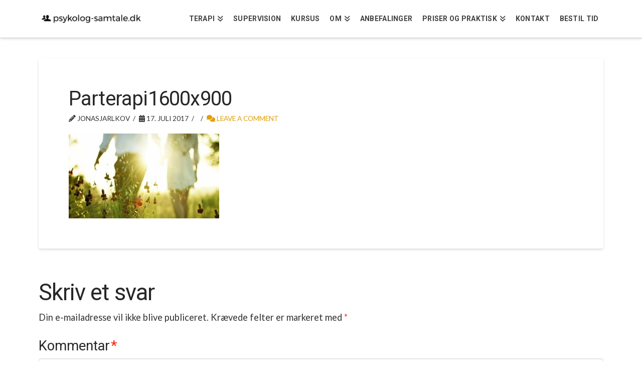

--- FILE ---
content_type: text/html; charset=UTF-8
request_url: https://www.psykolog-samtale.dk/parterapi1600x900
body_size: 19065
content:
<!DOCTYPE html><html class="no-js" dir="ltr" lang="da-DK" prefix="og: https://ogp.me/ns#"><head><meta charset="UTF-8"><meta name="viewport" content="width=device-width, initial-scale=1.0"><link rel="pingback" href="https://www.psykolog-samtale.dk/xmlrpc.php"><meta name="description" content="Parterapi - Psykolog-samtale.dk" /><meta name="robots" content="max-image-preview:large" /><link rel="canonical" href="https://www.psykolog-samtale.dk/parterapi1600x900" /><meta name="generator" content="All in One SEO (AIOSEO) 4.6.1.1" /><meta property="og:locale" content="da_DK" /><meta property="og:site_name" content="Psykolog-Samtale.dk | Psykolog i København. Eksistentiel terapi, supervision, online konsultationer m.m." /><meta property="og:type" content="article" /><meta property="og:title" content="Parterapi1600x900 | Psykolog-Samtale.dk" /><meta property="og:url" content="https://www.psykolog-samtale.dk/parterapi1600x900" /><meta property="article:published_time" content="2017-07-17T13:54:31+00:00" /><meta property="article:modified_time" content="2017-07-17T13:56:20+00:00" /><meta name="twitter:card" content="summary_large_image" /><meta name="twitter:title" content="Parterapi1600x900 | Psykolog-Samtale.dk" /> <script type="application/ld+json" class="aioseo-schema">{"@context":"https:\/\/schema.org","@graph":[{"@type":"BreadcrumbList","@id":"https:\/\/www.psykolog-samtale.dk\/parterapi1600x900#breadcrumblist","itemListElement":[{"@type":"ListItem","@id":"https:\/\/www.psykolog-samtale.dk\/#listItem","position":1,"name":"Home"}]},{"@type":"ItemPage","@id":"https:\/\/www.psykolog-samtale.dk\/parterapi1600x900#itempage","url":"https:\/\/www.psykolog-samtale.dk\/parterapi1600x900","name":"Parterapi1600x900 | Psykolog-Samtale.dk","description":"Parterapi - Psykolog-samtale.dk","inLanguage":"da-DK","isPartOf":{"@id":"https:\/\/www.psykolog-samtale.dk\/#website"},"breadcrumb":{"@id":"https:\/\/www.psykolog-samtale.dk\/parterapi1600x900#breadcrumblist"},"author":{"@id":"https:\/\/www.psykolog-samtale.dk\/author\/jonasjarlkov#author"},"creator":{"@id":"https:\/\/www.psykolog-samtale.dk\/author\/jonasjarlkov#author"},"datePublished":"2017-07-17T15:54:31+02:00","dateModified":"2017-07-17T15:56:20+02:00"},{"@type":"Organization","@id":"https:\/\/www.psykolog-samtale.dk\/#organization","name":"Psykolog-Samtale.dk","url":"https:\/\/www.psykolog-samtale.dk\/"},{"@type":"Person","@id":"https:\/\/www.psykolog-samtale.dk\/author\/jonasjarlkov#author","url":"https:\/\/www.psykolog-samtale.dk\/author\/jonasjarlkov","name":"JonasJarlkov","image":{"@type":"ImageObject","@id":"https:\/\/www.psykolog-samtale.dk\/parterapi1600x900#authorImage","url":"https:\/\/secure.gravatar.com\/avatar\/5be87d56d985b1dbe62a6fec13117e21?s=96&d=mm&r=g","width":96,"height":96,"caption":"JonasJarlkov"}},{"@type":"WebSite","@id":"https:\/\/www.psykolog-samtale.dk\/#website","url":"https:\/\/www.psykolog-samtale.dk\/","name":"Psykolog-Samtale.dk","description":"Psykolog i K\u00f8benhavn. Eksistentiel terapi, supervision, online konsultationer m.m.","inLanguage":"da-DK","publisher":{"@id":"https:\/\/www.psykolog-samtale.dk\/#organization"}}]}</script> <meta property="og:type" content="article" /><meta property="og:title" content="Parterapi1600x900" /><meta property="og:description" content="Parterapi - Psykolog-samtale.dk" /><meta property="og:image" content="https://usercontent.one/wp/www.psykolog-samtale.dk/wp-content/uploads/2017/07/Parterapi1600x900-e1500299773850.jpg" /><meta property="og:url" content="https://www.psykolog-samtale.dk/parterapi1600x900" /><meta property="og:site_name" content="Psykolog-Samtale.dk" /><meta property="article:published_time" content="2017-07-17T15:54:31+02:00" /><meta property="article:modified_time" content="2017-07-17T15:56:20+02:00" /><meta property="og:updated_time" content="2017-07-17T15:56:20+02:00" /><meta property="og:image:width" content="1600" /><meta property="og:image:height" content="900" /><meta name="twitter:card" content="summary_large_image"><meta name="twitter:title" content="Parterapi1600x900"><meta name="twitter:description" content="Parterapi - Psykolog-samtale.dk"><meta name="twitter:image" content="https://usercontent.one/wp/www.psykolog-samtale.dk/wp-content/uploads/2017/07/Parterapi1600x900-e1500299773850.jpg">  <script defer id="google_gtagjs-js-consent-mode-data-layer" src="[data-uri]"></script> <title>Parterapi1600x900 | Psykolog-Samtale.dk</title><link rel="canonical" href="https://www.psykolog-samtale.dk/parterapi1600x900/" /><meta property="og:locale" content="da_DK" /><meta property="og:type" content="article" /><meta property="og:title" content="Parterapi1600x900 | Psykolog-Samtale.dk" /><meta property="og:description" content="Parterapi - Psykolog-samtale.dk" /><meta property="og:url" content="https://www.psykolog-samtale.dk/parterapi1600x900/" /><meta property="og:site_name" content="Psykolog-Samtale.dk" /><meta property="article:publisher" content="https://www.facebook.com/psykologsamtale/" /><meta property="article:modified_time" content="2017-07-17T13:56:20+00:00" /><meta property="og:image" content="https://www.psykolog-samtale.dk/parterapi1600x900" /><meta property="og:image:width" content="1600" /><meta property="og:image:height" content="900" /><meta property="og:image:type" content="image/jpeg" /><meta name="twitter:card" content="summary_large_image" /> <script type="application/ld+json" class="yoast-schema-graph">{"@context":"https://schema.org","@graph":[{"@type":"WebPage","@id":"https://www.psykolog-samtale.dk/parterapi1600x900/","url":"https://www.psykolog-samtale.dk/parterapi1600x900/","name":"Parterapi1600x900 | Psykolog-Samtale.dk","isPartOf":{"@id":"https://www.psykolog-samtale.dk/#website"},"primaryImageOfPage":{"@id":"https://www.psykolog-samtale.dk/parterapi1600x900/#primaryimage"},"image":{"@id":"https://www.psykolog-samtale.dk/parterapi1600x900/#primaryimage"},"thumbnailUrl":"https://www.psykolog-samtale.dk/wp-content/uploads/2017/07/Parterapi1600x900-e1500299773850.jpg","datePublished":"2017-07-17T13:54:31+00:00","dateModified":"2017-07-17T13:56:20+00:00","breadcrumb":{"@id":"https://www.psykolog-samtale.dk/parterapi1600x900/#breadcrumb"},"inLanguage":"da-DK","potentialAction":[{"@type":"ReadAction","target":["https://www.psykolog-samtale.dk/parterapi1600x900/"]}]},{"@type":"ImageObject","inLanguage":"da-DK","@id":"https://www.psykolog-samtale.dk/parterapi1600x900/#primaryimage","url":"https://www.psykolog-samtale.dk/wp-content/uploads/2017/07/Parterapi1600x900-e1500299773850.jpg","contentUrl":"https://www.psykolog-samtale.dk/wp-content/uploads/2017/07/Parterapi1600x900-e1500299773850.jpg","width":1600,"height":900,"caption":"Parterapi - Psykolog-samtale.dk"},{"@type":"BreadcrumbList","@id":"https://www.psykolog-samtale.dk/parterapi1600x900/#breadcrumb","itemListElement":[{"@type":"ListItem","position":1,"name":"Hjem","item":"https://www.psykolog-samtale.dk/"},{"@type":"ListItem","position":2,"name":"Parterapi1600x900"}]},{"@type":"WebSite","@id":"https://www.psykolog-samtale.dk/#website","url":"https://www.psykolog-samtale.dk/","name":"Psykolog-Samtale.dk","description":"Psykolog i København. Eksistentiel terapi, supervision, online konsultationer m.m.","potentialAction":[{"@type":"SearchAction","target":{"@type":"EntryPoint","urlTemplate":"https://www.psykolog-samtale.dk/?s={search_term_string}"},"query-input":{"@type":"PropertyValueSpecification","valueRequired":true,"valueName":"search_term_string"}}],"inLanguage":"da-DK"}]}</script> <link rel='dns-prefetch' href='//www.googletagmanager.com' /><link rel="alternate" type="application/rss+xml" title="Psykolog-Samtale.dk &raquo; Feed" href="https://www.psykolog-samtale.dk/feed" /><link rel="alternate" type="application/rss+xml" title="Psykolog-Samtale.dk &raquo;-kommentar-feed" href="https://www.psykolog-samtale.dk/comments/feed" /><link rel="alternate" type="application/rss+xml" title="Psykolog-Samtale.dk &raquo; Parterapi1600x900-kommentar-feed" href="https://www.psykolog-samtale.dk/feed/?attachment_id=64" />  <script defer src="[data-uri]"></script> <style id='wp-emoji-styles-inline-css' type='text/css'>img.wp-smiley, img.emoji {
		display: inline !important;
		border: none !important;
		box-shadow: none !important;
		height: 1em !important;
		width: 1em !important;
		margin: 0 0.07em !important;
		vertical-align: -0.1em !important;
		background: none !important;
		padding: 0 !important;
	}</style><link rel='stylesheet' id='wp-block-library-css' href='https://www.psykolog-samtale.dk/wp-includes/css/dist/block-library/style.min.css?ver=6.5.7' type='text/css' media='all' /><style id='wp-block-library-theme-inline-css' type='text/css'>.wp-block-audio figcaption{color:#555;font-size:13px;text-align:center}.is-dark-theme .wp-block-audio figcaption{color:#ffffffa6}.wp-block-audio{margin:0 0 1em}.wp-block-code{border:1px solid #ccc;border-radius:4px;font-family:Menlo,Consolas,monaco,monospace;padding:.8em 1em}.wp-block-embed figcaption{color:#555;font-size:13px;text-align:center}.is-dark-theme .wp-block-embed figcaption{color:#ffffffa6}.wp-block-embed{margin:0 0 1em}.blocks-gallery-caption{color:#555;font-size:13px;text-align:center}.is-dark-theme .blocks-gallery-caption{color:#ffffffa6}.wp-block-image figcaption{color:#555;font-size:13px;text-align:center}.is-dark-theme .wp-block-image figcaption{color:#ffffffa6}.wp-block-image{margin:0 0 1em}.wp-block-pullquote{border-bottom:4px solid;border-top:4px solid;color:currentColor;margin-bottom:1.75em}.wp-block-pullquote cite,.wp-block-pullquote footer,.wp-block-pullquote__citation{color:currentColor;font-size:.8125em;font-style:normal;text-transform:uppercase}.wp-block-quote{border-left:.25em solid;margin:0 0 1.75em;padding-left:1em}.wp-block-quote cite,.wp-block-quote footer{color:currentColor;font-size:.8125em;font-style:normal;position:relative}.wp-block-quote.has-text-align-right{border-left:none;border-right:.25em solid;padding-left:0;padding-right:1em}.wp-block-quote.has-text-align-center{border:none;padding-left:0}.wp-block-quote.is-large,.wp-block-quote.is-style-large,.wp-block-quote.is-style-plain{border:none}.wp-block-search .wp-block-search__label{font-weight:700}.wp-block-search__button{border:1px solid #ccc;padding:.375em .625em}:where(.wp-block-group.has-background){padding:1.25em 2.375em}.wp-block-separator.has-css-opacity{opacity:.4}.wp-block-separator{border:none;border-bottom:2px solid;margin-left:auto;margin-right:auto}.wp-block-separator.has-alpha-channel-opacity{opacity:1}.wp-block-separator:not(.is-style-wide):not(.is-style-dots){width:100px}.wp-block-separator.has-background:not(.is-style-dots){border-bottom:none;height:1px}.wp-block-separator.has-background:not(.is-style-wide):not(.is-style-dots){height:2px}.wp-block-table{margin:0 0 1em}.wp-block-table td,.wp-block-table th{word-break:normal}.wp-block-table figcaption{color:#555;font-size:13px;text-align:center}.is-dark-theme .wp-block-table figcaption{color:#ffffffa6}.wp-block-video figcaption{color:#555;font-size:13px;text-align:center}.is-dark-theme .wp-block-video figcaption{color:#ffffffa6}.wp-block-video{margin:0 0 1em}.wp-block-template-part.has-background{margin-bottom:0;margin-top:0;padding:1.25em 2.375em}</style><link rel='stylesheet' id='edsanimate-block-style-css' href='https://usercontent.one/wp/www.psykolog-samtale.dk/wp-content/plugins/animate-it/assets/css/block-style.css?ver=1763540250' type='text/css' media='all' /><style id='classic-theme-styles-inline-css' type='text/css'>/*! This file is auto-generated */
.wp-block-button__link{color:#fff;background-color:#32373c;border-radius:9999px;box-shadow:none;text-decoration:none;padding:calc(.667em + 2px) calc(1.333em + 2px);font-size:1.125em}.wp-block-file__button{background:#32373c;color:#fff;text-decoration:none}</style><style id='global-styles-inline-css' type='text/css'>body{--wp--preset--color--black: #000000;--wp--preset--color--cyan-bluish-gray: #abb8c3;--wp--preset--color--white: #ffffff;--wp--preset--color--pale-pink: #f78da7;--wp--preset--color--vivid-red: #cf2e2e;--wp--preset--color--luminous-vivid-orange: #ff6900;--wp--preset--color--luminous-vivid-amber: #fcb900;--wp--preset--color--light-green-cyan: #7bdcb5;--wp--preset--color--vivid-green-cyan: #00d084;--wp--preset--color--pale-cyan-blue: #8ed1fc;--wp--preset--color--vivid-cyan-blue: #0693e3;--wp--preset--color--vivid-purple: #9b51e0;--wp--preset--gradient--vivid-cyan-blue-to-vivid-purple: linear-gradient(135deg,rgba(6,147,227,1) 0%,rgb(155,81,224) 100%);--wp--preset--gradient--light-green-cyan-to-vivid-green-cyan: linear-gradient(135deg,rgb(122,220,180) 0%,rgb(0,208,130) 100%);--wp--preset--gradient--luminous-vivid-amber-to-luminous-vivid-orange: linear-gradient(135deg,rgba(252,185,0,1) 0%,rgba(255,105,0,1) 100%);--wp--preset--gradient--luminous-vivid-orange-to-vivid-red: linear-gradient(135deg,rgba(255,105,0,1) 0%,rgb(207,46,46) 100%);--wp--preset--gradient--very-light-gray-to-cyan-bluish-gray: linear-gradient(135deg,rgb(238,238,238) 0%,rgb(169,184,195) 100%);--wp--preset--gradient--cool-to-warm-spectrum: linear-gradient(135deg,rgb(74,234,220) 0%,rgb(151,120,209) 20%,rgb(207,42,186) 40%,rgb(238,44,130) 60%,rgb(251,105,98) 80%,rgb(254,248,76) 100%);--wp--preset--gradient--blush-light-purple: linear-gradient(135deg,rgb(255,206,236) 0%,rgb(152,150,240) 100%);--wp--preset--gradient--blush-bordeaux: linear-gradient(135deg,rgb(254,205,165) 0%,rgb(254,45,45) 50%,rgb(107,0,62) 100%);--wp--preset--gradient--luminous-dusk: linear-gradient(135deg,rgb(255,203,112) 0%,rgb(199,81,192) 50%,rgb(65,88,208) 100%);--wp--preset--gradient--pale-ocean: linear-gradient(135deg,rgb(255,245,203) 0%,rgb(182,227,212) 50%,rgb(51,167,181) 100%);--wp--preset--gradient--electric-grass: linear-gradient(135deg,rgb(202,248,128) 0%,rgb(113,206,126) 100%);--wp--preset--gradient--midnight: linear-gradient(135deg,rgb(2,3,129) 0%,rgb(40,116,252) 100%);--wp--preset--font-size--small: 13px;--wp--preset--font-size--medium: 20px;--wp--preset--font-size--large: 36px;--wp--preset--font-size--x-large: 42px;--wp--preset--spacing--20: 0.44rem;--wp--preset--spacing--30: 0.67rem;--wp--preset--spacing--40: 1rem;--wp--preset--spacing--50: 1.5rem;--wp--preset--spacing--60: 2.25rem;--wp--preset--spacing--70: 3.38rem;--wp--preset--spacing--80: 5.06rem;--wp--preset--shadow--natural: 6px 6px 9px rgba(0, 0, 0, 0.2);--wp--preset--shadow--deep: 12px 12px 50px rgba(0, 0, 0, 0.4);--wp--preset--shadow--sharp: 6px 6px 0px rgba(0, 0, 0, 0.2);--wp--preset--shadow--outlined: 6px 6px 0px -3px rgba(255, 255, 255, 1), 6px 6px rgba(0, 0, 0, 1);--wp--preset--shadow--crisp: 6px 6px 0px rgba(0, 0, 0, 1);}:where(.is-layout-flex){gap: 0.5em;}:where(.is-layout-grid){gap: 0.5em;}body .is-layout-flex{display: flex;}body .is-layout-flex{flex-wrap: wrap;align-items: center;}body .is-layout-flex > *{margin: 0;}body .is-layout-grid{display: grid;}body .is-layout-grid > *{margin: 0;}:where(.wp-block-columns.is-layout-flex){gap: 2em;}:where(.wp-block-columns.is-layout-grid){gap: 2em;}:where(.wp-block-post-template.is-layout-flex){gap: 1.25em;}:where(.wp-block-post-template.is-layout-grid){gap: 1.25em;}.has-black-color{color: var(--wp--preset--color--black) !important;}.has-cyan-bluish-gray-color{color: var(--wp--preset--color--cyan-bluish-gray) !important;}.has-white-color{color: var(--wp--preset--color--white) !important;}.has-pale-pink-color{color: var(--wp--preset--color--pale-pink) !important;}.has-vivid-red-color{color: var(--wp--preset--color--vivid-red) !important;}.has-luminous-vivid-orange-color{color: var(--wp--preset--color--luminous-vivid-orange) !important;}.has-luminous-vivid-amber-color{color: var(--wp--preset--color--luminous-vivid-amber) !important;}.has-light-green-cyan-color{color: var(--wp--preset--color--light-green-cyan) !important;}.has-vivid-green-cyan-color{color: var(--wp--preset--color--vivid-green-cyan) !important;}.has-pale-cyan-blue-color{color: var(--wp--preset--color--pale-cyan-blue) !important;}.has-vivid-cyan-blue-color{color: var(--wp--preset--color--vivid-cyan-blue) !important;}.has-vivid-purple-color{color: var(--wp--preset--color--vivid-purple) !important;}.has-black-background-color{background-color: var(--wp--preset--color--black) !important;}.has-cyan-bluish-gray-background-color{background-color: var(--wp--preset--color--cyan-bluish-gray) !important;}.has-white-background-color{background-color: var(--wp--preset--color--white) !important;}.has-pale-pink-background-color{background-color: var(--wp--preset--color--pale-pink) !important;}.has-vivid-red-background-color{background-color: var(--wp--preset--color--vivid-red) !important;}.has-luminous-vivid-orange-background-color{background-color: var(--wp--preset--color--luminous-vivid-orange) !important;}.has-luminous-vivid-amber-background-color{background-color: var(--wp--preset--color--luminous-vivid-amber) !important;}.has-light-green-cyan-background-color{background-color: var(--wp--preset--color--light-green-cyan) !important;}.has-vivid-green-cyan-background-color{background-color: var(--wp--preset--color--vivid-green-cyan) !important;}.has-pale-cyan-blue-background-color{background-color: var(--wp--preset--color--pale-cyan-blue) !important;}.has-vivid-cyan-blue-background-color{background-color: var(--wp--preset--color--vivid-cyan-blue) !important;}.has-vivid-purple-background-color{background-color: var(--wp--preset--color--vivid-purple) !important;}.has-black-border-color{border-color: var(--wp--preset--color--black) !important;}.has-cyan-bluish-gray-border-color{border-color: var(--wp--preset--color--cyan-bluish-gray) !important;}.has-white-border-color{border-color: var(--wp--preset--color--white) !important;}.has-pale-pink-border-color{border-color: var(--wp--preset--color--pale-pink) !important;}.has-vivid-red-border-color{border-color: var(--wp--preset--color--vivid-red) !important;}.has-luminous-vivid-orange-border-color{border-color: var(--wp--preset--color--luminous-vivid-orange) !important;}.has-luminous-vivid-amber-border-color{border-color: var(--wp--preset--color--luminous-vivid-amber) !important;}.has-light-green-cyan-border-color{border-color: var(--wp--preset--color--light-green-cyan) !important;}.has-vivid-green-cyan-border-color{border-color: var(--wp--preset--color--vivid-green-cyan) !important;}.has-pale-cyan-blue-border-color{border-color: var(--wp--preset--color--pale-cyan-blue) !important;}.has-vivid-cyan-blue-border-color{border-color: var(--wp--preset--color--vivid-cyan-blue) !important;}.has-vivid-purple-border-color{border-color: var(--wp--preset--color--vivid-purple) !important;}.has-vivid-cyan-blue-to-vivid-purple-gradient-background{background: var(--wp--preset--gradient--vivid-cyan-blue-to-vivid-purple) !important;}.has-light-green-cyan-to-vivid-green-cyan-gradient-background{background: var(--wp--preset--gradient--light-green-cyan-to-vivid-green-cyan) !important;}.has-luminous-vivid-amber-to-luminous-vivid-orange-gradient-background{background: var(--wp--preset--gradient--luminous-vivid-amber-to-luminous-vivid-orange) !important;}.has-luminous-vivid-orange-to-vivid-red-gradient-background{background: var(--wp--preset--gradient--luminous-vivid-orange-to-vivid-red) !important;}.has-very-light-gray-to-cyan-bluish-gray-gradient-background{background: var(--wp--preset--gradient--very-light-gray-to-cyan-bluish-gray) !important;}.has-cool-to-warm-spectrum-gradient-background{background: var(--wp--preset--gradient--cool-to-warm-spectrum) !important;}.has-blush-light-purple-gradient-background{background: var(--wp--preset--gradient--blush-light-purple) !important;}.has-blush-bordeaux-gradient-background{background: var(--wp--preset--gradient--blush-bordeaux) !important;}.has-luminous-dusk-gradient-background{background: var(--wp--preset--gradient--luminous-dusk) !important;}.has-pale-ocean-gradient-background{background: var(--wp--preset--gradient--pale-ocean) !important;}.has-electric-grass-gradient-background{background: var(--wp--preset--gradient--electric-grass) !important;}.has-midnight-gradient-background{background: var(--wp--preset--gradient--midnight) !important;}.has-small-font-size{font-size: var(--wp--preset--font-size--small) !important;}.has-medium-font-size{font-size: var(--wp--preset--font-size--medium) !important;}.has-large-font-size{font-size: var(--wp--preset--font-size--large) !important;}.has-x-large-font-size{font-size: var(--wp--preset--font-size--x-large) !important;}
.wp-block-navigation a:where(:not(.wp-element-button)){color: inherit;}
:where(.wp-block-post-template.is-layout-flex){gap: 1.25em;}:where(.wp-block-post-template.is-layout-grid){gap: 1.25em;}
:where(.wp-block-columns.is-layout-flex){gap: 2em;}:where(.wp-block-columns.is-layout-grid){gap: 2em;}
.wp-block-pullquote{font-size: 1.5em;line-height: 1.6;}</style><link rel='stylesheet' id='edsanimate-animo-css-css' href='https://usercontent.one/wp/www.psykolog-samtale.dk/wp-content/plugins/animate-it/assets/css/animate-animo.css?ver=6.5.7' type='text/css' media='all' /><link rel='stylesheet' id='mashsb-styles-css' href='https://usercontent.one/wp/www.psykolog-samtale.dk/wp-content/plugins/mashsharer/assets/css/mashsb.min.css?ver=4.0.47' type='text/css' media='all' /><style id='mashsb-styles-inline-css' type='text/css'>.mashsb-count {color:#cccccc;}@media only screen and (min-width:568px){.mashsb-buttons a {min-width: 177px;}}</style><link rel='stylesheet' id='product_slider_style-css' href='https://usercontent.one/wp/www.psykolog-samtale.dk/wp-content/plugins/product-slider//assets/frontend/css/style.css?ver=6.5.7' type='text/css' media='all' /><link rel='stylesheet' id='owl.carousel-css' href='https://usercontent.one/wp/www.psykolog-samtale.dk/wp-content/plugins/product-slider/assets/frontend/css/owl.carousel.css?ver=6.5.7' type='text/css' media='all' /><link rel='stylesheet' id='owl.theme-css' href='https://usercontent.one/wp/www.psykolog-samtale.dk/wp-content/plugins/product-slider/assets/frontend/css/owl.theme.css?ver=6.5.7' type='text/css' media='all' /><link rel='stylesheet' id='style-slider-css' href='https://usercontent.one/wp/www.psykolog-samtale.dk/wp-content/plugins/product-slider/assets/frontend/css/style-slider.css?ver=6.5.7' type='text/css' media='all' /><link rel='stylesheet' id='style.skins-css' href='https://usercontent.one/wp/www.psykolog-samtale.dk/wp-content/plugins/product-slider/assets/global/css/style.skins.css?ver=6.5.7' type='text/css' media='all' /><link rel='stylesheet' id='style.layout-css' href='https://usercontent.one/wp/www.psykolog-samtale.dk/wp-content/plugins/product-slider/assets/global/css/style.layout.css?ver=6.5.7' type='text/css' media='all' /><link rel='stylesheet' id='SFSImainCss-css' href='https://usercontent.one/wp/www.psykolog-samtale.dk/wp-content/plugins/ultimate-social-media-icons/css/sfsi-style.css?ver=2.9.6' type='text/css' media='all' /><link rel='stylesheet' id='x-stack-css' href='https://usercontent.one/wp/www.psykolog-samtale.dk/wp-content/themes/x/framework/dist/css/site/stacks/integrity-light.css?ver=10.2.3' type='text/css' media='all' /><link rel='stylesheet' id='x-child-css' href='https://usercontent.one/wp/www.psykolog-samtale.dk/wp-content/themes/x-child/style.css?ver=10.2.3' type='text/css' media='all' /><style id='cs-inline-css' type='text/css'>@media (min-width:1200px){.x-hide-xl{display:none !important;}}@media (min-width:979px) and (max-width:1199px){.x-hide-lg{display:none !important;}}@media (min-width:767px) and (max-width:978px){.x-hide-md{display:none !important;}}@media (min-width:480px) and (max-width:766px){.x-hide-sm{display:none !important;}}@media (max-width:479px){.x-hide-xs{display:none !important;}} a,h1 a:hover,h2 a:hover,h3 a:hover,h4 a:hover,h5 a:hover,h6 a:hover,.x-breadcrumb-wrap a:hover,.widget ul li a:hover,.widget ol li a:hover,.widget.widget_text ul li a,.widget.widget_text ol li a,.widget_nav_menu .current-menu-item > a,.x-accordion-heading .x-accordion-toggle:hover,.x-comment-author a:hover,.x-comment-time:hover,.x-recent-posts a:hover .h-recent-posts{color:rgb(225,159,5);}a:hover,.widget.widget_text ul li a:hover,.widget.widget_text ol li a:hover,.x-twitter-widget ul li a:hover{color:rgb(246,176,12);}.rev_slider_wrapper,a.x-img-thumbnail:hover,.x-slider-container.below,.page-template-template-blank-3-php .x-slider-container.above,.page-template-template-blank-6-php .x-slider-container.above{border-color:rgb(225,159,5);}.entry-thumb:before,.x-pagination span.current,.woocommerce-pagination span[aria-current],.flex-direction-nav a,.flex-control-nav a:hover,.flex-control-nav a.flex-active,.mejs-time-current,.x-dropcap,.x-skill-bar .bar,.x-pricing-column.featured h2,.h-comments-title small,.x-entry-share .x-share:hover,.x-highlight,.x-recent-posts .x-recent-posts-img:after{background-color:rgb(225,159,5);}.x-nav-tabs > .active > a,.x-nav-tabs > .active > a:hover{box-shadow:inset 0 3px 0 0 rgb(225,159,5);}.x-main{width:calc(72% - 2.463055%);}.x-sidebar{width:calc(100% - 2.463055% - 72%);}.x-comment-author,.x-comment-time,.comment-form-author label,.comment-form-email label,.comment-form-url label,.comment-form-rating label,.comment-form-comment label,.widget_calendar #wp-calendar caption,.widget.widget_rss li .rsswidget{font-family:"Roboto",sans-serif;font-weight:400;}.p-landmark-sub,.p-meta,input,button,select,textarea{font-family:"Lato",sans-serif;}.widget ul li a,.widget ol li a,.x-comment-time{color:rgb(50,50,50);}.widget_text ol li a,.widget_text ul li a{color:rgb(225,159,5);}.widget_text ol li a:hover,.widget_text ul li a:hover{color:rgb(246,176,12);}.comment-form-author label,.comment-form-email label,.comment-form-url label,.comment-form-rating label,.comment-form-comment label,.widget_calendar #wp-calendar th,.p-landmark-sub strong,.widget_tag_cloud .tagcloud a:hover,.widget_tag_cloud .tagcloud a:active,.entry-footer a:hover,.entry-footer a:active,.x-breadcrumbs .current,.x-comment-author,.x-comment-author a{color:#272727;}.widget_calendar #wp-calendar th{border-color:#272727;}.h-feature-headline span i{background-color:#272727;}@media (max-width:978.98px){}html{font-size:13px;}@media (min-width:480px){html{font-size:12px;}}@media (min-width:767px){html{font-size:14px;}}@media (min-width:979px){html{font-size:15px;}}@media (min-width:1200px){html{font-size:16px;}}body{font-style:normal;font-weight:400;color:rgb(50,50,50);background-color:hsl(0,0%,100%);}.w-b{font-weight:400 !important;}h1,h2,h3,h4,h5,h6,.h1,.h2,.h3,.h4,.h5,.h6{font-family:"Roboto",sans-serif;font-style:normal;font-weight:400;}h1,.h1{letter-spacing:-0.02em;}h2,.h2{letter-spacing:-0.02em;}h3,.h3{letter-spacing:-0.02em;}h4,.h4{letter-spacing:-0.035em;}h5,.h5{letter-spacing:-0.035em;}h6,.h6{letter-spacing:-0.035em;}.w-h{font-weight:400 !important;}.x-container.width{width:88%;}.x-container.max{max-width:1200px;}.x-bar-content.x-container.width{flex-basis:88%;}.x-main.full{float:none;display:block;width:auto;}@media (max-width:978.98px){.x-main.full,.x-main.left,.x-main.right,.x-sidebar.left,.x-sidebar.right{float:none;display:block;width:auto !important;}}.entry-header,.entry-content{font-size:1rem;}body,input,button,select,textarea{font-family:"Lato",sans-serif;}h1,h2,h3,h4,h5,h6,.h1,.h2,.h3,.h4,.h5,.h6,h1 a,h2 a,h3 a,h4 a,h5 a,h6 a,.h1 a,.h2 a,.h3 a,.h4 a,.h5 a,.h6 a,blockquote{color:#272727;}.cfc-h-tx{color:#272727 !important;}.cfc-h-bd{border-color:#272727 !important;}.cfc-h-bg{background-color:#272727 !important;}.cfc-b-tx{color:rgb(50,50,50) !important;}.cfc-b-bd{border-color:rgb(50,50,50) !important;}.cfc-b-bg{background-color:rgb(50,50,50) !important;}.x-btn,.button,[type="submit"]{color:hsl(0,0%,100%);border-color:hsl(42,100%,46%);background-color:rgb(255,179,0);text-shadow:0 0.075em 0.075em rgba(0,0,0,0.5);border-radius:0.25em;}.x-btn:hover,.button:hover,[type="submit"]:hover{color:#ffffff;border-color:hsl(0,0%,100%);background-color:hsl(42,93%,54%);text-shadow:0 0.075em 0.075em rgba(0,0,0,0.5);}.x-btn.x-btn-real,.x-btn.x-btn-real:hover{margin-bottom:0.25em;text-shadow:0 0.075em 0.075em rgba(0,0,0,0.65);}.x-btn.x-btn-real{box-shadow:0 0.25em 0 0 hsl(42,84%,38%),0 4px 9px rgba(0,0,0,0.75);}.x-btn.x-btn-real:hover{box-shadow:0 0.25em 0 0 hsl(42,83%,35%),0 4px 9px rgba(0,0,0,0.75);}.x-btn.x-btn-flat,.x-btn.x-btn-flat:hover{margin-bottom:0;text-shadow:0 0.075em 0.075em rgba(0,0,0,0.65);box-shadow:none;}.x-btn.x-btn-transparent,.x-btn.x-btn-transparent:hover{margin-bottom:0;border-width:3px;text-shadow:none;text-transform:uppercase;background-color:transparent;box-shadow:none;}.x-topbar .p-info a:hover,.x-widgetbar .widget ul li a:hover{color:rgb(225,159,5);}.x-topbar .p-info,.x-topbar .p-info a,.x-navbar .desktop .x-nav > li > a,.x-navbar .desktop .sub-menu a,.x-navbar .mobile .x-nav li > a,.x-breadcrumb-wrap a,.x-breadcrumbs .delimiter{color:rgba(0,0,0,0.75);}.x-navbar .desktop .x-nav > li > a:hover,.x-navbar .desktop .x-nav > .x-active > a,.x-navbar .desktop .x-nav > .current-menu-item > a,.x-navbar .desktop .sub-menu a:hover,.x-navbar .desktop .sub-menu .x-active > a,.x-navbar .desktop .sub-menu .current-menu-item > a,.x-navbar .desktop .x-nav .x-megamenu > .sub-menu > li > a,.x-navbar .mobile .x-nav li > a:hover,.x-navbar .mobile .x-nav .x-active > a,.x-navbar .mobile .x-nav .current-menu-item > a{color:hsl(0,0%,0%);}.x-navbar .desktop .x-nav > li > a:hover,.x-navbar .desktop .x-nav > .x-active > a,.x-navbar .desktop .x-nav > .current-menu-item > a{box-shadow:inset 0 4px 0 0 rgb(225,159,5);}.x-navbar .desktop .x-nav > li > a{height:75px;padding-top:30px;}.x-navbar .desktop .x-nav > li ul{top:calc(75px - 15px);}@media (max-width:979px){}.x-navbar-inner{min-height:75px;}.x-brand{margin-top:24px;font-family:"Roboto",sans-serif;font-size:20px;font-style:italic;font-weight:300;letter-spacing:0em;text-transform:uppercase;color:#272727;}.x-brand:hover,.x-brand:focus{color:#272727;}.x-brand img{width:calc(420px / 2);}.x-navbar .x-nav-wrap .x-nav > li > a{font-family:"Roboto",sans-serif;font-style:normal;font-weight:700;letter-spacing:0.02em;text-transform:uppercase;}.x-navbar .desktop .x-nav > li > a{font-size:14px;}.x-navbar .desktop .x-nav > li > a:not(.x-btn-navbar-woocommerce){padding-left:10px;padding-right:10px;}.x-navbar .desktop .x-nav > li > a > span{margin-right:-0.02em;}.x-btn-navbar{margin-top:20px;}.x-btn-navbar,.x-btn-navbar.collapsed{font-size:24px;}@media (max-width:979px){.x-widgetbar{left:0;right:0;}}.bg .mejs-container,.x-video .mejs-container{position:unset !important;} @font-face{font-family:'FontAwesomePro';font-style:normal;font-weight:900;font-display:block;src:url('https://usercontent.one/wp/www.psykolog-samtale.dk/wp-content/plugins/cornerstone/assets/fonts/fa-solid-900.woff2?ver=6.7.2') format('woff2'),url('https://usercontent.one/wp/www.psykolog-samtale.dk/wp-content/plugins/cornerstone/assets/fonts/fa-solid-900.ttf?ver=6.7.2') format('truetype');}[data-x-fa-pro-icon]{font-family:"FontAwesomePro" !important;}[data-x-fa-pro-icon]:before{content:attr(data-x-fa-pro-icon);}[data-x-icon],[data-x-icon-o],[data-x-icon-l],[data-x-icon-s],[data-x-icon-b],[data-x-icon-sr],[data-x-icon-ss],[data-x-icon-sl],[data-x-fa-pro-icon],[class*="cs-fa-"]{display:inline-flex;font-style:normal;font-weight:400;text-decoration:inherit;text-rendering:auto;-webkit-font-smoothing:antialiased;-moz-osx-font-smoothing:grayscale;}[data-x-icon].left,[data-x-icon-o].left,[data-x-icon-l].left,[data-x-icon-s].left,[data-x-icon-b].left,[data-x-icon-sr].left,[data-x-icon-ss].left,[data-x-icon-sl].left,[data-x-fa-pro-icon].left,[class*="cs-fa-"].left{margin-right:0.5em;}[data-x-icon].right,[data-x-icon-o].right,[data-x-icon-l].right,[data-x-icon-s].right,[data-x-icon-b].right,[data-x-icon-sr].right,[data-x-icon-ss].right,[data-x-icon-sl].right,[data-x-fa-pro-icon].right,[class*="cs-fa-"].right{margin-left:0.5em;}[data-x-icon]:before,[data-x-icon-o]:before,[data-x-icon-l]:before,[data-x-icon-s]:before,[data-x-icon-b]:before,[data-x-icon-sr]:before,[data-x-icon-ss]:before,[data-x-icon-sl]:before,[data-x-fa-pro-icon]:before,[class*="cs-fa-"]:before{line-height:1;}@font-face{font-family:'FontAwesome';font-style:normal;font-weight:900;font-display:block;src:url('https://usercontent.one/wp/www.psykolog-samtale.dk/wp-content/plugins/cornerstone/assets/fonts/fa-solid-900.woff2?ver=6.7.2') format('woff2'),url('https://usercontent.one/wp/www.psykolog-samtale.dk/wp-content/plugins/cornerstone/assets/fonts/fa-solid-900.ttf?ver=6.7.2') format('truetype');}[data-x-icon],[data-x-icon-s],[data-x-icon][class*="cs-fa-"]{font-family:"FontAwesome" !important;font-weight:900;}[data-x-icon]:before,[data-x-icon][class*="cs-fa-"]:before{content:attr(data-x-icon);}[data-x-icon-s]:before{content:attr(data-x-icon-s);}@font-face{font-family:'FontAwesomeRegular';font-style:normal;font-weight:400;font-display:block;src:url('https://usercontent.one/wp/www.psykolog-samtale.dk/wp-content/plugins/cornerstone/assets/fonts/fa-regular-400.woff2?ver=6.7.2') format('woff2'),url('https://usercontent.one/wp/www.psykolog-samtale.dk/wp-content/plugins/cornerstone/assets/fonts/fa-regular-400.ttf?ver=6.7.2') format('truetype');}@font-face{font-family:'FontAwesomePro';font-style:normal;font-weight:400;font-display:block;src:url('https://usercontent.one/wp/www.psykolog-samtale.dk/wp-content/plugins/cornerstone/assets/fonts/fa-regular-400.woff2?ver=6.7.2') format('woff2'),url('https://usercontent.one/wp/www.psykolog-samtale.dk/wp-content/plugins/cornerstone/assets/fonts/fa-regular-400.ttf?ver=6.7.2') format('truetype');}[data-x-icon-o]{font-family:"FontAwesomeRegular" !important;}[data-x-icon-o]:before{content:attr(data-x-icon-o);}@font-face{font-family:'FontAwesomeLight';font-style:normal;font-weight:300;font-display:block;src:url('https://usercontent.one/wp/www.psykolog-samtale.dk/wp-content/plugins/cornerstone/assets/fonts/fa-light-300.woff2?ver=6.7.2') format('woff2'),url('https://usercontent.one/wp/www.psykolog-samtale.dk/wp-content/plugins/cornerstone/assets/fonts/fa-light-300.ttf?ver=6.7.2') format('truetype');}@font-face{font-family:'FontAwesomePro';font-style:normal;font-weight:300;font-display:block;src:url('https://usercontent.one/wp/www.psykolog-samtale.dk/wp-content/plugins/cornerstone/assets/fonts/fa-light-300.woff2?ver=6.7.2') format('woff2'),url('https://usercontent.one/wp/www.psykolog-samtale.dk/wp-content/plugins/cornerstone/assets/fonts/fa-light-300.ttf?ver=6.7.2') format('truetype');}[data-x-icon-l]{font-family:"FontAwesomeLight" !important;font-weight:300;}[data-x-icon-l]:before{content:attr(data-x-icon-l);}@font-face{font-family:'FontAwesomeBrands';font-style:normal;font-weight:normal;font-display:block;src:url('https://usercontent.one/wp/www.psykolog-samtale.dk/wp-content/plugins/cornerstone/assets/fonts/fa-brands-400.woff2?ver=6.7.2') format('woff2'),url('https://usercontent.one/wp/www.psykolog-samtale.dk/wp-content/plugins/cornerstone/assets/fonts/fa-brands-400.ttf?ver=6.7.2') format('truetype');}[data-x-icon-b]{font-family:"FontAwesomeBrands" !important;}[data-x-icon-b]:before{content:attr(data-x-icon-b);}.widget.widget_rss li .rsswidget:before{content:"\f35d";padding-right:0.4em;font-family:"FontAwesome";}h2{font-size:165%;}</style><script type="text/javascript" src="https://www.psykolog-samtale.dk/wp-includes/js/jquery/jquery.min.js?ver=3.7.1" id="jquery-core-js"></script> <script defer type="text/javascript" src="https://www.psykolog-samtale.dk/wp-includes/js/jquery/jquery-migrate.min.js?ver=3.4.1" id="jquery-migrate-js"></script> <script defer id="mashsb-js-extra" src="[data-uri]"></script> <script defer type="text/javascript" src="https://usercontent.one/wp/www.psykolog-samtale.dk/wp-content/plugins/mashsharer/assets/js/mashsb.min.js?ver=4.0.47" id="mashsb-js"></script> <script defer type="text/javascript" src="https://usercontent.one/wp/www.psykolog-samtale.dk/wp-content/plugins/product-slider/assets/frontend/js/owl.carousel.js?ver=6.5.7" id="owl.carousel-js"></script>    <script defer type="text/javascript" src="https://www.googletagmanager.com/gtag/js?id=GT-MK4GBT2N" id="google_gtagjs-js"></script> <script defer id="google_gtagjs-js-after" src="[data-uri]"></script> <link rel="https://api.w.org/" href="https://www.psykolog-samtale.dk/wp-json/" /><link rel="alternate" type="application/json" href="https://www.psykolog-samtale.dk/wp-json/wp/v2/media/64" /><link rel='shortlink' href='https://www.psykolog-samtale.dk/?p=64' /><link rel="alternate" type="application/json+oembed" href="https://www.psykolog-samtale.dk/wp-json/oembed/1.0/embed?url=https%3A%2F%2Fwww.psykolog-samtale.dk%2Fparterapi1600x900" /><link rel="alternate" type="text/xml+oembed" href="https://www.psykolog-samtale.dk/wp-json/oembed/1.0/embed?url=https%3A%2F%2Fwww.psykolog-samtale.dk%2Fparterapi1600x900&#038;format=xml" /><meta name="generator" content="Site Kit by Google 1.160.1" /><style>[class*=" icon-oc-"],[class^=icon-oc-]{speak:none;font-style:normal;font-weight:400;font-variant:normal;text-transform:none;line-height:1;-webkit-font-smoothing:antialiased;-moz-osx-font-smoothing:grayscale}.icon-oc-one-com-white-32px-fill:before{content:"901"}.icon-oc-one-com:before{content:"900"}#one-com-icon,.toplevel_page_onecom-wp .wp-menu-image{speak:none;display:flex;align-items:center;justify-content:center;text-transform:none;line-height:1;-webkit-font-smoothing:antialiased;-moz-osx-font-smoothing:grayscale}.onecom-wp-admin-bar-item>a,.toplevel_page_onecom-wp>.wp-menu-name{font-size:16px;font-weight:400;line-height:1}.toplevel_page_onecom-wp>.wp-menu-name img{width:69px;height:9px;}.wp-submenu-wrap.wp-submenu>.wp-submenu-head>img{width:88px;height:auto}.onecom-wp-admin-bar-item>a img{height:7px!important}.onecom-wp-admin-bar-item>a img,.toplevel_page_onecom-wp>.wp-menu-name img{opacity:.8}.onecom-wp-admin-bar-item.hover>a img,.toplevel_page_onecom-wp.wp-has-current-submenu>.wp-menu-name img,li.opensub>a.toplevel_page_onecom-wp>.wp-menu-name img{opacity:1}#one-com-icon:before,.onecom-wp-admin-bar-item>a:before,.toplevel_page_onecom-wp>.wp-menu-image:before{content:'';position:static!important;background-color:rgba(240,245,250,.4);border-radius:102px;width:18px;height:18px;padding:0!important}.onecom-wp-admin-bar-item>a:before{width:14px;height:14px}.onecom-wp-admin-bar-item.hover>a:before,.toplevel_page_onecom-wp.opensub>a>.wp-menu-image:before,.toplevel_page_onecom-wp.wp-has-current-submenu>.wp-menu-image:before{background-color:#76b82a}.onecom-wp-admin-bar-item>a{display:inline-flex!important;align-items:center;justify-content:center}#one-com-logo-wrapper{font-size:4em}#one-com-icon{vertical-align:middle}.imagify-welcome{display:none !important;}</style><meta name="follow.[base64]" content="4UV2B4CG6vAGlNVsHaxH"/> <script defer src="[data-uri]"></script> <link rel="stylesheet" href="//fonts.googleapis.com/css?family=Lato:400,400i,700,700i%7CRoboto:400,300i,700&#038;subset=latin,latin-ext&#038;display=auto" type="text/css" media="all" crossorigin="anonymous" data-x-google-fonts/></head><body data-rsssl=1 class="attachment attachment-template-default single single-attachment postid-64 attachmentid-64 attachment-jpeg sfsi_actvite_theme_default x-integrity x-integrity-light x-child-theme-active x-full-width-layout-active x-full-width-active x-post-meta-disabled x-navbar-static-active cornerstone-v7_7_3 x-v10_2_3"><div id="x-root" class="x-root"><div id="top" class="site"><header class="masthead masthead-inline" role="banner"><div class="x-navbar-wrap"><div class="x-navbar"><div class="x-navbar-inner"><div class="x-container max width"> <a href="https://www.psykolog-samtale.dk/" class="x-brand img"> <img src="//www.psykolog-samtale.dk/wp-content/uploads/2017/07/psykolog-samtale.dk-logo-4-e1500156302338.png" alt="Psykolog-Samtale.dk"></a> <a href="#" id="x-btn-navbar" class="x-btn-navbar collapsed" data-x-toggle="collapse-b" data-x-toggleable="x-nav-wrap-mobile" aria-expanded="false" aria-controls="x-nav-wrap-mobile" role="button"> <i class="x-icon-bars" data-x-icon-s="&#xf0c9;"></i> <span class="visually-hidden">Navigation</span> </a><nav class="x-nav-wrap desktop" role="navigation"><ul id="menu-main-menu" class="x-nav"><li id="menu-item-35" class="menu-item menu-item-type-post_type menu-item-object-page menu-item-has-children menu-item-35"><a href="https://www.psykolog-samtale.dk/terapi"><span>Terapi</span></a><ul class="sub-menu"><li id="menu-item-1419" class="menu-item menu-item-type-post_type menu-item-object-page menu-item-1419"><a href="https://www.psykolog-samtale.dk/individuel-terapi"><span>Individuel terapi</span></a></li><li id="menu-item-1699" class="menu-item menu-item-type-post_type menu-item-object-page menu-item-1699"><a href="https://www.psykolog-samtale.dk/online-terapi"><span>Online terapi</span></a></li><li id="menu-item-1415" class="menu-item menu-item-type-post_type menu-item-object-page menu-item-1415"><a href="https://www.psykolog-samtale.dk/psykolog-til-unge"><span>Terapi til unge</span></a></li><li id="menu-item-2836" class="menu-item menu-item-type-post_type menu-item-object-page menu-item-2836"><a href="https://www.psykolog-samtale.dk/terapi-med-laegehenvisning"><span>Terapi med lægehenvisning</span></a></li><li id="menu-item-45" class="menu-item menu-item-type-post_type menu-item-object-page menu-item-45"><a href="https://www.psykolog-samtale.dk/parterapi"><span>Parterapi</span></a></li><li id="menu-item-1533" class="menu-item menu-item-type-post_type menu-item-object-page menu-item-1533"><a href="https://www.psykolog-samtale.dk/terapi/therapy-in-english"><span>Therapy in English</span></a></li></ul></li><li id="menu-item-2413" class="menu-item menu-item-type-post_type menu-item-object-page menu-item-2413"><a href="https://www.psykolog-samtale.dk/supervision"><span>Supervision</span></a></li><li id="menu-item-1754" class="menu-item menu-item-type-post_type menu-item-object-page menu-item-1754"><a href="https://www.psykolog-samtale.dk/kursus"><span>Kursus</span></a></li><li id="menu-item-50" class="menu-item menu-item-type-post_type menu-item-object-page menu-item-has-children menu-item-50"><a href="https://www.psykolog-samtale.dk/om-mig"><span>Om</span></a><ul class="sub-menu"><li id="menu-item-2060" class="menu-item menu-item-type-post_type menu-item-object-page menu-item-2060"><a href="https://www.psykolog-samtale.dk/om-mig/jonas-boeyesen-jarlkov"><span>Jonas Bøyesen Jarlskov</span></a></li><li id="menu-item-1331" class="menu-item menu-item-type-post_type menu-item-object-page menu-item-has-children menu-item-1331"><a href="https://www.psykolog-samtale.dk/blog"><span>Blog</span></a><ul class="sub-menu"><li id="menu-item-1513" class="menu-item menu-item-type-post_type menu-item-object-page menu-item-1513"><a href="https://www.psykolog-samtale.dk/blog/foelelser-som-kompas"><span>Brug dine følelser som kompas</span></a></li><li id="menu-item-1523" class="menu-item menu-item-type-post_type menu-item-object-page menu-item-1523"><a href="https://www.psykolog-samtale.dk/blog/det-kan-vi-laere-af-formel-1"><span>Dét kan vi lære af Formel 1</span></a></li><li id="menu-item-1525" class="menu-item menu-item-type-post_type menu-item-object-page menu-item-1525"><a href="https://www.psykolog-samtale.dk/blog/modgiften-til-bekymringsspiraler"><span>Modgiften til bekymringsspiraler</span></a></li><li id="menu-item-1604" class="menu-item menu-item-type-post_type menu-item-object-page menu-item-1604"><a href="https://www.psykolog-samtale.dk/blog/kunsten-at-hjaelpe"><span>Kunsten at hjælpe</span></a></li></ul></li></ul></li><li id="menu-item-1291" class="menu-item menu-item-type-post_type menu-item-object-page menu-item-1291"><a href="https://www.psykolog-samtale.dk/anbefalinger"><span>Anbefalinger</span></a></li><li id="menu-item-53" class="menu-item menu-item-type-post_type menu-item-object-page menu-item-has-children menu-item-53"><a href="https://www.psykolog-samtale.dk/priser-praktisk"><span>Priser og Praktisk</span></a><ul class="sub-menu"><li id="menu-item-2480" class="menu-item menu-item-type-post_type menu-item-object-page menu-item-2480"><a href="https://www.psykolog-samtale.dk/tilskud-til-psykologhjaelp"><span>Tilskud til Psykologhjælp</span></a></li><li id="menu-item-1237" class="menu-item menu-item-type-post_type menu-item-object-page menu-item-1237"><a href="https://www.psykolog-samtale.dk/priser-praktisk/databeskyttelse"><span>Databeskyttelse</span></a></li><li id="menu-item-1777" class="menu-item menu-item-type-post_type menu-item-object-page menu-item-1777"><a href="https://www.psykolog-samtale.dk/nyttige-links"><span>Nyttige links</span></a></li></ul></li><li id="menu-item-56" class="menu-item menu-item-type-post_type menu-item-object-page menu-item-56"><a href="https://www.psykolog-samtale.dk/kontakt"><span>Kontakt</span></a></li><li id="menu-item-2197" class="menu-item menu-item-type-post_type menu-item-object-page menu-item-2197"><a href="https://www.psykolog-samtale.dk/bestil-tid"><span>Bestil Tid</span></a></li></ul></nav><div id="x-nav-wrap-mobile" class="x-nav-wrap mobile x-collapsed" data-x-toggleable="x-nav-wrap-mobile" data-x-toggle-collapse="1" aria-hidden="true" aria-labelledby="x-btn-navbar"><ul id="menu-main-menu-1" class="x-nav"><li class="menu-item menu-item-type-post_type menu-item-object-page menu-item-has-children menu-item-35"><a href="https://www.psykolog-samtale.dk/terapi"><span>Terapi</span></a><ul class="sub-menu"><li class="menu-item menu-item-type-post_type menu-item-object-page menu-item-1419"><a href="https://www.psykolog-samtale.dk/individuel-terapi"><span>Individuel terapi</span></a></li><li class="menu-item menu-item-type-post_type menu-item-object-page menu-item-1699"><a href="https://www.psykolog-samtale.dk/online-terapi"><span>Online terapi</span></a></li><li class="menu-item menu-item-type-post_type menu-item-object-page menu-item-1415"><a href="https://www.psykolog-samtale.dk/psykolog-til-unge"><span>Terapi til unge</span></a></li><li class="menu-item menu-item-type-post_type menu-item-object-page menu-item-2836"><a href="https://www.psykolog-samtale.dk/terapi-med-laegehenvisning"><span>Terapi med lægehenvisning</span></a></li><li class="menu-item menu-item-type-post_type menu-item-object-page menu-item-45"><a href="https://www.psykolog-samtale.dk/parterapi"><span>Parterapi</span></a></li><li class="menu-item menu-item-type-post_type menu-item-object-page menu-item-1533"><a href="https://www.psykolog-samtale.dk/terapi/therapy-in-english"><span>Therapy in English</span></a></li></ul></li><li class="menu-item menu-item-type-post_type menu-item-object-page menu-item-2413"><a href="https://www.psykolog-samtale.dk/supervision"><span>Supervision</span></a></li><li class="menu-item menu-item-type-post_type menu-item-object-page menu-item-1754"><a href="https://www.psykolog-samtale.dk/kursus"><span>Kursus</span></a></li><li class="menu-item menu-item-type-post_type menu-item-object-page menu-item-has-children menu-item-50"><a href="https://www.psykolog-samtale.dk/om-mig"><span>Om</span></a><ul class="sub-menu"><li class="menu-item menu-item-type-post_type menu-item-object-page menu-item-2060"><a href="https://www.psykolog-samtale.dk/om-mig/jonas-boeyesen-jarlkov"><span>Jonas Bøyesen Jarlskov</span></a></li><li class="menu-item menu-item-type-post_type menu-item-object-page menu-item-has-children menu-item-1331"><a href="https://www.psykolog-samtale.dk/blog"><span>Blog</span></a><ul class="sub-menu"><li class="menu-item menu-item-type-post_type menu-item-object-page menu-item-1513"><a href="https://www.psykolog-samtale.dk/blog/foelelser-som-kompas"><span>Brug dine følelser som kompas</span></a></li><li class="menu-item menu-item-type-post_type menu-item-object-page menu-item-1523"><a href="https://www.psykolog-samtale.dk/blog/det-kan-vi-laere-af-formel-1"><span>Dét kan vi lære af Formel 1</span></a></li><li class="menu-item menu-item-type-post_type menu-item-object-page menu-item-1525"><a href="https://www.psykolog-samtale.dk/blog/modgiften-til-bekymringsspiraler"><span>Modgiften til bekymringsspiraler</span></a></li><li class="menu-item menu-item-type-post_type menu-item-object-page menu-item-1604"><a href="https://www.psykolog-samtale.dk/blog/kunsten-at-hjaelpe"><span>Kunsten at hjælpe</span></a></li></ul></li></ul></li><li class="menu-item menu-item-type-post_type menu-item-object-page menu-item-1291"><a href="https://www.psykolog-samtale.dk/anbefalinger"><span>Anbefalinger</span></a></li><li class="menu-item menu-item-type-post_type menu-item-object-page menu-item-has-children menu-item-53"><a href="https://www.psykolog-samtale.dk/priser-praktisk"><span>Priser og Praktisk</span></a><ul class="sub-menu"><li class="menu-item menu-item-type-post_type menu-item-object-page menu-item-2480"><a href="https://www.psykolog-samtale.dk/tilskud-til-psykologhjaelp"><span>Tilskud til Psykologhjælp</span></a></li><li class="menu-item menu-item-type-post_type menu-item-object-page menu-item-1237"><a href="https://www.psykolog-samtale.dk/priser-praktisk/databeskyttelse"><span>Databeskyttelse</span></a></li><li class="menu-item menu-item-type-post_type menu-item-object-page menu-item-1777"><a href="https://www.psykolog-samtale.dk/nyttige-links"><span>Nyttige links</span></a></li></ul></li><li class="menu-item menu-item-type-post_type menu-item-object-page menu-item-56"><a href="https://www.psykolog-samtale.dk/kontakt"><span>Kontakt</span></a></li><li class="menu-item menu-item-type-post_type menu-item-object-page menu-item-2197"><a href="https://www.psykolog-samtale.dk/bestil-tid"><span>Bestil Tid</span></a></li></ul></div></div></div></div></div></header><div class="x-container max width offset"><div class="x-main full" role="main"><article id="post-64" class="post-64 attachment type-attachment status-inherit hentry no-post-thumbnail"><div class="entry-featured"></div><div class="entry-wrap"><header class="entry-header"><h1 class="entry-title">Parterapi1600x900</h1><p class="p-meta"><span><i class="x-icon-pencil" data-x-icon-s="&#xf303;"></i> JonasJarlkov</span><span><time class="entry-date" datetime="2017-07-17T15:54:31+02:00"><i class="x-icon-calendar" data-x-icon-s="&#xf073;"></i> 17. juli 2017</time></span><span></span><span><a href="https://www.psykolog-samtale.dk/parterapi1600x900#respond" title="Leave a comment on: &ldquo;Parterapi1600x900&rdquo;" class="meta-comments"><i class="x-icon-comments" data-x-icon-s="&#xf086;"></i> Leave a Comment</a></span></p></header><div class="entry-content content"><p class="attachment"><a href='https://usercontent.one/wp/www.psykolog-samtale.dk/wp-content/uploads/2017/07/Parterapi1600x900-e1500299773850.jpg'><img fetchpriority="high" decoding="async" width="300" height="169" src="https://usercontent.one/wp/www.psykolog-samtale.dk/wp-content/uploads/2017/07/Parterapi1600x900-e1500299773850-300x169.jpg" class="attachment-medium size-medium" alt="" srcset="https://usercontent.one/wp/www.psykolog-samtale.dk/wp-content/uploads/2017/07/Parterapi1600x900-e1500299773850-300x169.jpg 300w, https://usercontent.one/wp/www.psykolog-samtale.dk/wp-content/uploads/2017/07/Parterapi1600x900-e1500299773850-768x432.jpg 768w, https://usercontent.one/wp/www.psykolog-samtale.dk/wp-content/uploads/2017/07/Parterapi1600x900-e1500299773850-1024x576.jpg 1024w, https://usercontent.one/wp/www.psykolog-samtale.dk/wp-content/uploads/2017/07/Parterapi1600x900-e1500299773850-100x56.jpg 100w, https://usercontent.one/wp/www.psykolog-samtale.dk/wp-content/uploads/2017/07/Parterapi1600x900-e1500299773850-1200x671.jpg 1200w, https://usercontent.one/wp/www.psykolog-samtale.dk/wp-content/uploads/2017/07/Parterapi1600x900-e1500299773850.jpg 1600w" sizes="(max-width: 300px) 100vw, 300px" /></a></p></div></div></article><div id="comments" class="x-comments-area"><div id="respond" class="comment-respond"><h3 id="reply-title" class="comment-reply-title">Skriv et svar <small><a rel="nofollow" id="cancel-comment-reply-link" href="/parterapi1600x900#respond" style="display:none;">Annuller svar</a></small></h3><form action="https://www.psykolog-samtale.dk/wp-comments-post.php" method="post" id="commentform" class="comment-form"><p class="comment-notes"><span id="email-notes">Din e-mailadresse vil ikke blive publiceret.</span> <span class="required-field-message">Krævede felter er markeret med <span class="required">*</span></span></p><p class="comment-form-comment"><label for="comment">Kommentar <span class="required">*</span></label><textarea id="comment" name="comment" cols="45" rows="8" maxlength="65525" required="required"></textarea></p><p class="comment-form-author"><label for="author">Name <span class="required">*</span></label> <input id="author" name="author" type="text" value="" placeholder="Your Name *" size="30" aria-required='true' required='required' /></p><p class="comment-form-email"><label for="email">Email <span class="required">*</span></label> <input id="email" name="email" type="text" value="" placeholder="Your Email *" size="30" aria-required='true' required='required' /></p><p class="comment-form-url"><label for="url">Website</label><input id="url" name="url" type="text" value="" placeholder="Your Website" size="30" /></p><p class="form-submit"><input name="submit" type="submit" id="entry-comment-submit" class="submit" value="Submit" /> <input type='hidden' name='comment_post_ID' value='64' id='comment_post_ID' /> <input type='hidden' name='comment_parent' id='comment_parent' value='0' /></p></form></div></div></div></div><footer class="x-colophon bottom" role="contentinfo"><div class="x-container max width"><div class="x-social-global"></div><div class="x-colophon-content"> © 2025 Psykolog-Samtale.dk I Tlf. 60 80 16 86 I mail@psykolog-samtale.dk I Gammel Mønt 14, 1. sal, 1117 København K</div></div></footer></div> <a class="x-scroll-top right fade" title="Back to Top" data-rvt-scroll-top> <i class="x-icon-angle-up" data-x-icon-s="&#xf106;"></i> </a> <span class="x-scroll-top right fade" title="Back to Top" data-rvt-scroll-top> <i class='x-framework-icon x-icon-angle-up' data-x-icon-s='&#xf106;' aria-hidden=true></i> </span></div><div id="fb-root"></div> <script defer src="[data-uri]"></script> <script defer src="[data-uri]"></script> <script defer src="[data-uri]"></script> <style type="text/css" aria-selected="true">.sfsi_subscribe_Popinner {
             width: 100% !important;

            height: auto !important;

         border: 1px solid #b5b5b5 !important;

         padding: 18px 0px !important;

            background-color: #ffffff !important;
        }

        .sfsi_subscribe_Popinner form {
            margin: 0 20px !important;
        }

        .sfsi_subscribe_Popinner h5 {
            font-family: Helvetica,Arial,sans-serif !important;

             font-weight: bold !important;   color:#000000 !important; font-size: 16px !important;   text-align:center !important; margin: 0 0 10px !important;
            padding: 0 !important;
        }

        .sfsi_subscription_form_field {
            margin: 5px 0 !important;
            width: 100% !important;
            display: inline-flex;
            display: -webkit-inline-flex;
        }

        .sfsi_subscription_form_field input {
            width: 100% !important;
            padding: 10px 0px !important;
        }

        .sfsi_subscribe_Popinner input[type=email] {
         font-family: Helvetica,Arial,sans-serif !important;   font-style:normal !important;   font-size:14px !important; text-align: center !important;        }

        .sfsi_subscribe_Popinner input[type=email]::-webkit-input-placeholder {

         font-family: Helvetica,Arial,sans-serif !important;   font-style:normal !important;  font-size: 14px !important;   text-align:center !important;        }

        .sfsi_subscribe_Popinner input[type=email]:-moz-placeholder {
            /* Firefox 18- */
         font-family: Helvetica,Arial,sans-serif !important;   font-style:normal !important;   font-size: 14px !important;   text-align:center !important;
        }

        .sfsi_subscribe_Popinner input[type=email]::-moz-placeholder {
            /* Firefox 19+ */
         font-family: Helvetica,Arial,sans-serif !important;   font-style: normal !important;
              font-size: 14px !important;   text-align:center !important;        }

        .sfsi_subscribe_Popinner input[type=email]:-ms-input-placeholder {

            font-family: Helvetica,Arial,sans-serif !important;  font-style:normal !important;   font-size:14px !important;
         text-align: center !important;        }

        .sfsi_subscribe_Popinner input[type=submit] {

         font-family: Helvetica,Arial,sans-serif !important;   font-weight: bold !important;   color:#000000 !important; font-size: 16px !important;   text-align:center !important; background-color: #dedede !important;        }

                .sfsi_shortcode_container {
            float: left;
        }

        .sfsi_shortcode_container .norm_row .sfsi_wDiv {
            position: relative !important;
        }

        .sfsi_shortcode_container .sfsi_holders {
            display: none;
        }</style> <script defer id="cs-js-extra" src="[data-uri]"></script> <script defer type="text/javascript" src="https://usercontent.one/wp/www.psykolog-samtale.dk/wp-content/plugins/cornerstone/assets/js/site/cs-classic.7.7.3.js?ver=7.7.3" id="cs-js"></script> <script defer type="text/javascript" src="https://usercontent.one/wp/www.psykolog-samtale.dk/wp-content/plugins/animate-it/assets/js/animo.min.js?ver=1.0.3" id="edsanimate-animo-script-js"></script> <script defer type="text/javascript" src="https://usercontent.one/wp/www.psykolog-samtale.dk/wp-content/plugins/animate-it/assets/js/jquery.ba-throttle-debounce.min.js?ver=1.1" id="edsanimate-throttle-debounce-script-js"></script> <script defer type="text/javascript" src="https://usercontent.one/wp/www.psykolog-samtale.dk/wp-content/plugins/animate-it/assets/js/viewportchecker.js?ver=1.4.4" id="viewportcheck-script-js"></script> <script defer type="text/javascript" src="https://usercontent.one/wp/www.psykolog-samtale.dk/wp-content/plugins/animate-it/assets/js/edsanimate.js?ver=1.4.4" id="edsanimate-script-js"></script> <script defer id="edsanimate-site-script-js-extra" src="[data-uri]"></script> <script defer type="text/javascript" src="https://usercontent.one/wp/www.psykolog-samtale.dk/wp-content/plugins/animate-it/assets/js/edsanimate.site.js?ver=1.4.5" id="edsanimate-site-script-js"></script> <script type="text/javascript" src="https://www.psykolog-samtale.dk/wp-includes/js/dist/vendor/wp-polyfill-inert.min.js?ver=3.1.2" id="wp-polyfill-inert-js"></script> <script type="text/javascript" src="https://www.psykolog-samtale.dk/wp-includes/js/dist/vendor/regenerator-runtime.min.js?ver=0.14.0" id="regenerator-runtime-js"></script> <script type="text/javascript" src="https://www.psykolog-samtale.dk/wp-includes/js/dist/vendor/wp-polyfill.min.js?ver=3.15.0" id="wp-polyfill-js"></script> <script type="text/javascript" src="https://www.psykolog-samtale.dk/wp-includes/js/dist/hooks.min.js?ver=2810c76e705dd1a53b18" id="wp-hooks-js"></script> <script type="text/javascript" src="https://www.psykolog-samtale.dk/wp-includes/js/dist/i18n.min.js?ver=5e580eb46a90c2b997e6" id="wp-i18n-js"></script> <script defer id="wp-i18n-js-after" src="[data-uri]"></script> <script defer type="text/javascript" src="https://usercontent.one/wp/www.psykolog-samtale.dk/wp-content/plugins/contact-form-7/includes/swv/js/index.js?ver=5.9.8" id="swv-js"></script> <script defer id="contact-form-7-js-extra" src="[data-uri]"></script> <script defer id="contact-form-7-js-translations" src="[data-uri]"></script> <script defer type="text/javascript" src="https://usercontent.one/wp/www.psykolog-samtale.dk/wp-content/plugins/contact-form-7/includes/js/index.js?ver=5.9.8" id="contact-form-7-js"></script> <script defer type="text/javascript" src="https://www.psykolog-samtale.dk/wp-includes/js/jquery/ui/core.min.js?ver=1.13.2" id="jquery-ui-core-js"></script> <script defer type="text/javascript" src="https://usercontent.one/wp/www.psykolog-samtale.dk/wp-content/plugins/ultimate-social-media-icons/js/shuffle/modernizr.custom.min.js?ver=6.5.7" id="SFSIjqueryModernizr-js"></script> <script defer type="text/javascript" src="https://usercontent.one/wp/www.psykolog-samtale.dk/wp-content/plugins/ultimate-social-media-icons/js/shuffle/jquery.shuffle.min.js?ver=6.5.7" id="SFSIjqueryShuffle-js"></script> <script defer type="text/javascript" src="https://usercontent.one/wp/www.psykolog-samtale.dk/wp-content/plugins/ultimate-social-media-icons/js/shuffle/random-shuffle-min.js?ver=6.5.7" id="SFSIjqueryrandom-shuffle-js"></script> <script defer id="SFSICustomJs-js-extra" src="[data-uri]"></script> <script defer type="text/javascript" src="https://usercontent.one/wp/www.psykolog-samtale.dk/wp-content/plugins/ultimate-social-media-icons/js/custom.js?ver=2.9.6" id="SFSICustomJs-js"></script> <script defer id="x-site-js-extra" src="[data-uri]"></script> <script defer type="text/javascript" src="https://usercontent.one/wp/www.psykolog-samtale.dk/wp-content/themes/x/framework/dist/js/site/x.js?ver=10.2.3" id="x-site-js"></script> <script defer type="text/javascript" src="https://www.psykolog-samtale.dk/wp-includes/js/comment-reply.min.js?ver=6.5.7" id="comment-reply-js" data-wp-strategy="async"></script> <script defer type="text/javascript" src="https://usercontent.one/wp/www.psykolog-samtale.dk/wp-content/plugins/google-site-kit/dist/assets/js/googlesitekit-consent-mode-47073c7ca387fad139d0.js" id="googlesitekit-consent-mode-js"></script> <script type="text/javascript" src="https://usercontent.one/wp/www.psykolog-samtale.dk/wp-content/plugins/google-site-kit/dist/assets/js/googlesitekit-events-provider-contact-form-7-84e9a1056bc4922b7cbd.js" id="googlesitekit-events-provider-contact-form-7-js" defer></script> <script type="text/javascript" src="https://usercontent.one/wp/www.psykolog-samtale.dk/wp-content/plugins/google-site-kit/dist/assets/js/googlesitekit-events-provider-optin-monster-820bf8319bf22417c912.js" id="googlesitekit-events-provider-optin-monster-js" defer></script> <script type="text/javascript" src="https://usercontent.one/wp/www.psykolog-samtale.dk/wp-content/plugins/google-site-kit/dist/assets/js/googlesitekit-events-provider-wpforms-3b23b71ea60c39fa1552.js" id="googlesitekit-events-provider-wpforms-js" defer></script> <script defer id="wp-consent-api-js-extra" src="[data-uri]"></script> <script defer type="text/javascript" src="https://usercontent.one/wp/www.psykolog-samtale.dk/wp-content/plugins/wp-consent-api/assets/js/wp-consent-api.min.js?ver=1.0.8" id="wp-consent-api-js"></script> <script defer id="ocvars" src="[data-uri]"></script> </body></html>

--- FILE ---
content_type: text/css
request_url: https://usercontent.one/wp/www.psykolog-samtale.dk/wp-content/plugins/product-slider//assets/frontend/css/style.css?ver=6.5.7
body_size: 504
content:
@charset "utf-8";
/* CSS Document */

.product-slider{
	overflow:hidden;}

.product-slider .grid-items {
  margin: 0 auto;
  overflow: hidden;
  text-align: center;
}

.product-slider .item {
  background: rgb(255, 255, 255) none repeat scroll 0 0;
  display: inline-block;
  vertical-align: top;
}

.product-slider .item .layer-media{
line-height: 0;
}

.product-slider .item .layer-media img {
  border-radius: 0;
  box-shadow: none;
  width: 100%;
}
.product-slider .item .layer-media iframe {
  width: 100% !important;
  height: auto;
}


.product-slider .owl-theme .owl-controls .owl-buttons div {
  background: rgb(28, 155, 236) none repeat scroll 0 0;
}






/*Grid Element CSS*/

.product-slider .element.wc_add_to_cart {}
.product-slider .element.wc_add_to_cart p {
  border: medium none !important;
  margin: 0 !important;
  padding: 0 !important;
}


.product-slider .element.wc_gallery {}
.product-slider .element.wc_gallery img {
  border-radius: 0;
  box-shadow: none;
  display: inline-block;
  margin: 5px;
  vertical-align: top;
  width: 50px;
}

.product-slider .element.wc_full_price {}
.product-slider .element.wc_full_price ins {
  background: rgba(0, 0, 0, 0) none repeat scroll 0 0;
}



.product-slider .share_button span {
  display: inline-block;
  height: 25px;
  width: 25px;
}


.product-slider .share_button span{}

.product-slider .share_button span a {
  display: inline-block;
  height: 100%;
  width: 100%;
}

.product-slider .share_button .fb {
  background: rgba(0, 0, 0, 0) url("icons/facebook.png") repeat scroll 0 0 / 100% auto;
}

.product-slider .share_button .twitter {
  background: rgba(0, 0, 0, 0) url("icons/twitter.png") repeat scroll 0 0 / 100% auto;
}

.product-slider .share_button .gplus {
  background: rgba(0, 0, 0, 0) url("icons/gplus.png") repeat scroll 0 0 / 100% auto;
}

.product-slider .zoom {
  background: rgb(221, 221, 221) none repeat scroll 0 0;
  border-radius: 50%;
  box-shadow: 0 0 3px 0 rgb(153, 153, 153);
  cursor: pointer;
  display: inline;
  line-height: normal;
  padding: 6px 10px;
}





